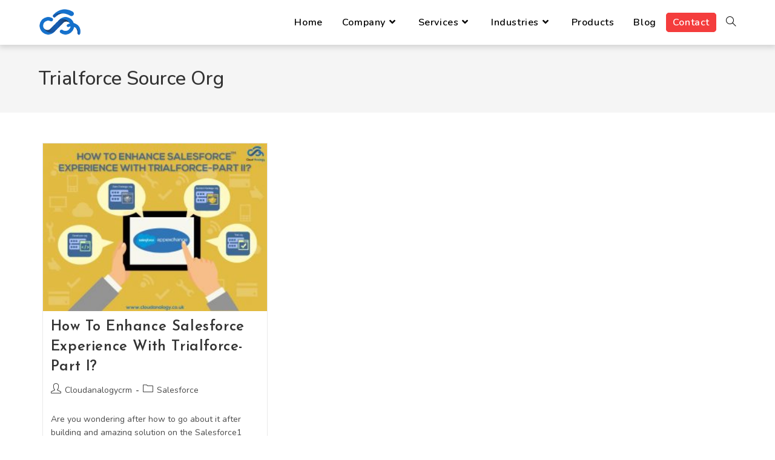

--- FILE ---
content_type: text/html; charset=UTF-8
request_url: https://blog.cloudanalogy.co.uk/tag/trialforce-source-org/
body_size: 14338
content:
<!DOCTYPE html><html class="html" lang="en"><head><meta charset="UTF-8"><link rel="profile" href="https://gmpg.org/xfn/11"><meta name='robots' content='index, follow, max-image-preview:large, max-snippet:-1, max-video-preview:-1' />  <script data-cfasync="false" data-pagespeed-no-defer>var gtm4wp_datalayer_name = "dataLayer";
	var dataLayer = dataLayer || [];</script> <meta name="viewport" content="width=device-width, initial-scale=1"><link media="all" href="https://blog.cloudanalogy.co.uk/wp-content/cache/autoptimize/css/autoptimize_c599b17a12faccd8b234c5af1a27a202.css" rel="stylesheet"><title>Trialforce Source Org Archives - Cloud Analogy</title><link rel="canonical" href="https://blog.cloudanalogy.co.uk/tag/trialforce-source-org/" /><meta property="og:locale" content="en_US" /><meta property="og:type" content="article" /><meta property="og:title" content="Trialforce Source Org Archives - Cloud Analogy" /><meta property="og:url" content="https://blog.cloudanalogy.co.uk/tag/trialforce-source-org/" /><meta property="og:site_name" content="Cloud Analogy" /><meta name="twitter:card" content="summary_large_image" /> <script type="application/ld+json" class="yoast-schema-graph">{"@context":"https://schema.org","@graph":[{"@type":"CollectionPage","@id":"https://blog.cloudanalogy.co.uk/tag/trialforce-source-org/","url":"https://blog.cloudanalogy.co.uk/tag/trialforce-source-org/","name":"Trialforce Source Org Archives - Cloud Analogy","isPartOf":{"@id":"https://blog.cloudanalogy.co.uk/#website"},"primaryImageOfPage":{"@id":"https://blog.cloudanalogy.co.uk/tag/trialforce-source-org/#primaryimage"},"image":{"@id":"https://blog.cloudanalogy.co.uk/tag/trialforce-source-org/#primaryimage"},"thumbnailUrl":"https://blog.cloudanalogy.co.uk/wp-content/uploads/2019/11/1-How-to-Enhance-Your-Salesforce-Experience-with-Trialforce-Part-II-min.jpg","breadcrumb":{"@id":"https://blog.cloudanalogy.co.uk/tag/trialforce-source-org/#breadcrumb"},"inLanguage":"en"},{"@type":"ImageObject","inLanguage":"en","@id":"https://blog.cloudanalogy.co.uk/tag/trialforce-source-org/#primaryimage","url":"https://blog.cloudanalogy.co.uk/wp-content/uploads/2019/11/1-How-to-Enhance-Your-Salesforce-Experience-with-Trialforce-Part-II-min.jpg","contentUrl":"https://blog.cloudanalogy.co.uk/wp-content/uploads/2019/11/1-How-to-Enhance-Your-Salesforce-Experience-with-Trialforce-Part-II-min.jpg","width":800,"height":600,"caption":"1-How-to-Enhance-Your-Salesforce-Experience-with-Trialforce---Part-II-min"},{"@type":"BreadcrumbList","@id":"https://blog.cloudanalogy.co.uk/tag/trialforce-source-org/#breadcrumb","itemListElement":[{"@type":"ListItem","position":1,"name":"Home","item":"https://blog.cloudanalogy.co.uk/"},{"@type":"ListItem","position":2,"name":"Trialforce Source Org"}]},{"@type":"WebSite","@id":"https://blog.cloudanalogy.co.uk/#website","url":"https://blog.cloudanalogy.co.uk/","name":"Cloud Analogy","description":"Salesforce Certified Consultants &amp; Developers","publisher":{"@id":"https://blog.cloudanalogy.co.uk/#organization"},"potentialAction":[{"@type":"SearchAction","target":{"@type":"EntryPoint","urlTemplate":"https://blog.cloudanalogy.co.uk/?s={search_term_string}"},"query-input":"required name=search_term_string"}],"inLanguage":"en"},{"@type":"Organization","@id":"https://blog.cloudanalogy.co.uk/#organization","name":"Cloud Analogy","url":"https://blog.cloudanalogy.co.uk/","logo":{"@type":"ImageObject","inLanguage":"en","@id":"https://blog.cloudanalogy.co.uk/#/schema/logo/image/","url":"https://blog.cloudanalogy.co.uk/wp-content/uploads/2019/05/cropped-CA_logo-120-x-80.png","contentUrl":"https://blog.cloudanalogy.co.uk/wp-content/uploads/2019/05/cropped-CA_logo-120-x-80.png","width":120,"height":80,"caption":"Cloud Analogy"},"image":{"@id":"https://blog.cloudanalogy.co.uk/#/schema/logo/image/"}}]}</script> <link rel='dns-prefetch' href='//fonts.googleapis.com' /><link rel="alternate" type="application/rss+xml" title="Cloud Analogy &raquo; Feed" href="https://blog.cloudanalogy.co.uk/feed/" /><link rel="alternate" type="application/rss+xml" title="Cloud Analogy &raquo; Comments Feed" href="https://blog.cloudanalogy.co.uk/comments/feed/" /><link rel="alternate" type="application/rss+xml" title="Cloud Analogy &raquo; Trialforce Source Org Tag Feed" href="https://blog.cloudanalogy.co.uk/tag/trialforce-source-org/feed/" /><link rel='stylesheet' id='elementor-post-707-css' href='https://blog.cloudanalogy.co.uk/wp-content/cache/autoptimize/css/autoptimize_single_a5fe53682f5f5b3f3d7a50143a6a1f73.css?ver=1740171668' media='all' /><link rel='stylesheet' id='oceanwp-google-font-nunito-css' href='//fonts.googleapis.com/css?family=Nunito%3A100%2C200%2C300%2C400%2C500%2C600%2C700%2C800%2C900%2C100i%2C200i%2C300i%2C400i%2C500i%2C600i%2C700i%2C800i%2C900i&#038;subset=latin&#038;display=swap&#038;ver=6.4.7' media='all' /><link rel='stylesheet' id='oceanwp-google-font-raleway-css' href='//fonts.googleapis.com/css?family=Raleway%3A100%2C200%2C300%2C400%2C500%2C600%2C700%2C800%2C900%2C100i%2C200i%2C300i%2C400i%2C500i%2C600i%2C700i%2C800i%2C900i&#038;subset=latin&#038;display=swap&#038;ver=6.4.7' media='all' /><link rel='stylesheet' id='oceanwp-google-font-josefin-sans-css' href='//fonts.googleapis.com/css?family=Josefin+Sans%3A100%2C200%2C300%2C400%2C500%2C600%2C700%2C800%2C900%2C100i%2C200i%2C300i%2C400i%2C500i%2C600i%2C700i%2C800i%2C900i&#038;subset=latin&#038;display=swap&#038;ver=6.4.7' media='all' /> <script src="https://blog.cloudanalogy.co.uk/wp-includes/js/jquery/jquery.min.js?ver=3.7.1" id="jquery-core-js"></script> <link rel="EditURI" type="application/rsd+xml" title="RSD" href="https://blog.cloudanalogy.co.uk/xmlrpc.php?rsd" /><meta name="generator" content="WordPress 6.4.7" /><link href="https://assets.calendly.com/assets/external/widget.css" rel="stylesheet"> <script src="https://assets.calendly.com/assets/external/widget.js" type="text/javascript"></script> <link rel='stylesheet' id='16-css' href='https://blog.cloudanalogy.co.uk/wp-content/cache/autoptimize/css/autoptimize_single_8d193f40695ed0a2b177a8e75ef3c25f.css?v=9800' media='all' />  <script data-cfasync="false" data-pagespeed-no-defer type="text/javascript">var dataLayer_content = {"pagePostType":"post","pagePostType2":"tag-post"};
	dataLayer.push( dataLayer_content );</script> <script data-cfasync="false">(function(w,d,s,l,i){w[l]=w[l]||[];w[l].push({'gtm.start':
new Date().getTime(),event:'gtm.js'});var f=d.getElementsByTagName(s)[0],
j=d.createElement(s),dl=l!='dataLayer'?'&l='+l:'';j.async=true;j.src=
'//www.googletagmanager.com/gtm.js?id='+i+dl;f.parentNode.insertBefore(j,f);
})(window,document,'script','dataLayer','GTM-NS59P64');</script> <meta name="generator" content="Elementor 3.27.6; features: additional_custom_breakpoints; settings: css_print_method-external, google_font-enabled, font_display-auto"><link rel="icon" href="https://blog.cloudanalogy.co.uk/wp-content/uploads/2019/07/ca-new-logo-blue-500x500-75x75.png" sizes="32x32" /><link rel="icon" href="https://blog.cloudanalogy.co.uk/wp-content/uploads/2019/07/ca-new-logo-blue-500x500-300x300.png" sizes="192x192" /><link rel="apple-touch-icon" href="https://blog.cloudanalogy.co.uk/wp-content/uploads/2019/07/ca-new-logo-blue-500x500-300x300.png" /><meta name="msapplication-TileImage" content="https://blog.cloudanalogy.co.uk/wp-content/uploads/2019/07/ca-new-logo-blue-500x500-300x300.png" /></head><body class="archive tag tag-trialforce-source-org tag-172 wp-custom-logo wp-embed-responsive oceanwp-theme dropdown-mobile no-header-border default-breakpoint content-full-width content-max-width has-blog-grid elementor-default elementor-kit-1265" itemscope="itemscope" itemtype="https://schema.org/Blog"><div id="outer-wrap" class="site clr"> <a class="skip-link screen-reader-text" href="#main">Skip to content</a><div id="wrap" class="clr"><header id="site-header" class="minimal-header header-replace clr" data-height="74" itemscope="itemscope" itemtype="https://schema.org/WPHeader" role="banner"><div id="site-header-inner" class="clr container"><div id="site-logo" class="clr" itemscope itemtype="https://schema.org/Brand" ><div id="site-logo-inner" class="clr"> <a href="https://blog.cloudanalogy.co.uk/" class="custom-logo-link" rel="home"><img width="120" height="80" data-src="https://blog.cloudanalogy.co.uk/wp-content/uploads/2019/05/cropped-CA_logo-120-x-80.png" class="custom-logo lazyload" alt="Cloud Analogy" decoding="async" src="[data-uri]" style="--smush-placeholder-width: 120px; --smush-placeholder-aspect-ratio: 120/80;" /></a></div></div><div id="site-navigation-wrap" class="no-top-border clr"><nav id="site-navigation" class="navigation main-navigation clr" itemscope="itemscope" itemtype="https://schema.org/SiteNavigationElement" role="navigation" ><ul id="menu-maine_menu" class="main-menu dropdown-menu sf-menu"><li id="menu-item-97" class="menu-item menu-item-type-custom menu-item-object-custom menu-item-97"><a href="https://www.cloudanalogy.co.uk/" class="menu-link"><span class="text-wrap">Home</span></a></li><li id="menu-item-98" class="menu-item menu-item-type-custom menu-item-object-custom menu-item-has-children dropdown menu-item-98"><a href="#" class="menu-link"><span class="text-wrap">Company<i class="nav-arrow fa fa-angle-down" aria-hidden="true" role="img"></i></span></a><ul class="sub-menu"><li id="menu-item-99" class="menu-item menu-item-type-custom menu-item-object-custom menu-item-99"><a href="https://cloudanalogy.co.uk/our-team/" class="menu-link"><span class="text-wrap">Our Team</span></a></li><li id="menu-item-100" class="menu-item menu-item-type-custom menu-item-object-custom menu-item-100"><a href="https://www.cloudanalogy.co.uk/customer-success-stories/" class="menu-link"><span class="text-wrap">Customer Success Stories</span></a></li><li id="menu-item-1302" class="menu-item menu-item-type-custom menu-item-object-custom menu-item-1302"><a href="https://cloudanalogy.co.uk/awards/" class="menu-link"><span class="text-wrap">Awards</span></a></li></ul></li><li id="menu-item-101" class="menu-item menu-item-type-custom menu-item-object-custom menu-item-has-children dropdown menu-item-101 megamenu-li full-mega nav-no-click"><a class="menu-link"><span class="text-wrap">Services<i class="nav-arrow fa fa-angle-down" aria-hidden="true" role="img"></i></span></a><ul class="megamenu col-5 sub-menu"><li id="menu-item-102" class="menu-item menu-item-type-custom menu-item-object-custom menu-item-has-children dropdown menu-item-102 nav-no-click"><a class="menu-link"><span class="text-wrap">CRM Services<i class="nav-arrow fa fa-angle-right" aria-hidden="true" role="img"></i></span></a><ul class="sub-menu"><li id="menu-item-103" class="menu-item menu-item-type-custom menu-item-object-custom menu-item-103"><a href="https://www.cloudanalogy.co.uk/salesforce-admin-and-developer-support/" class="menu-link"><span class="text-wrap">Salesforce admin &#038; Developer Support</span></a></li><li id="menu-item-104" class="menu-item menu-item-type-custom menu-item-object-custom menu-item-104"><a href="https://www.cloudanalogy.co.uk/salesforce-app-development/" class="menu-link"><span class="text-wrap">Salesforce App Development</span></a></li><li id="menu-item-105" class="menu-item menu-item-type-custom menu-item-object-custom menu-item-105"><a href="https://www.cloudanalogy.co.uk/salesforce-consulting-services/" class="menu-link"><span class="text-wrap">Salesforce Consulting Services</span></a></li><li id="menu-item-106" class="menu-item menu-item-type-custom menu-item-object-custom menu-item-106"><a href="https://www.cloudanalogy.co.uk/salesforce-communities-sites/" class="menu-link"><span class="text-wrap">Salesforce Communities Sites</span></a></li><li id="menu-item-107" class="menu-item menu-item-type-custom menu-item-object-custom menu-item-107"><a href="https://www.cloudanalogy.co.uk/salesforce-data-migration/" class="menu-link"><span class="text-wrap">Salesforce Data Migration</span></a></li><li id="menu-item-108" class="menu-item menu-item-type-custom menu-item-object-custom menu-item-108"><a href="https://www.cloudanalogy.co.uk/salesforce-lightning-services/" class="menu-link"><span class="text-wrap">Salesforce Lightning</span></a></li><li id="menu-item-109" class="menu-item menu-item-type-custom menu-item-object-custom menu-item-109"><a href="https://www.cloudanalogy.co.uk/salesforce-integration-services/" class="menu-link"><span class="text-wrap">Salesforce Integration</span></a></li><li id="menu-item-110" class="menu-item menu-item-type-custom menu-item-object-custom menu-item-110"><a href="https://www.cloudanalogy.co.uk/salesforce-implementation/" class="menu-link"><span class="text-wrap">Salesforce Implementation</span></a></li><li id="menu-item-111" class="menu-item menu-item-type-custom menu-item-object-custom menu-item-111"><a href="https://www.cloudanalogy.co.uk/salesforce1-mobile-application-development/" class="menu-link"><span class="text-wrap">Salesforce1 Mobile</span></a></li><li id="menu-item-112" class="menu-item menu-item-type-custom menu-item-object-custom menu-item-112"><a href="https://www.cloudanalogy.co.uk/salesforce-appexchange-app-development-services/" class="menu-link"><span class="text-wrap">Appexchange App Development</span></a></li><li id="menu-item-113" class="menu-item menu-item-type-custom menu-item-object-custom menu-item-113"><a href="https://www.cloudanalogy.co.uk/salesforce-release-management-services/" class="menu-link"><span class="text-wrap">Salesforce Release Management</span></a></li></ul></li><li id="menu-item-114" class="menu-item menu-item-type-custom menu-item-object-custom menu-item-has-children dropdown menu-item-114 nav-no-click"><a class="menu-link"><span class="text-wrap">CRM Products<i class="nav-arrow fa fa-angle-right" aria-hidden="true" role="img"></i></span></a><ul class="sub-menu"><li id="menu-item-115" class="menu-item menu-item-type-custom menu-item-object-custom menu-item-115"><a href="https://www.cloudanalogy.co.uk/salesforce-sales-cloud/" class="menu-link"><span class="text-wrap">Salesforce Sales Cloud</span></a></li><li id="menu-item-116" class="menu-item menu-item-type-custom menu-item-object-custom menu-item-116"><a href="https://www.cloudanalogy.co.uk/salesforce-service-cloud/" class="menu-link"><span class="text-wrap">Salesforce Service Cloud</span></a></li><li id="menu-item-117" class="menu-item menu-item-type-custom menu-item-object-custom menu-item-117"><a href="https://www.cloudanalogy.co.uk/salesforce-marketing-cloud/" class="menu-link"><span class="text-wrap">Salesforce Marketing Cloud</span></a></li><li id="menu-item-118" class="menu-item menu-item-type-custom menu-item-object-custom menu-item-118"><a href="https://www.cloudanalogy.co.uk/salesforce-commerce-cloud/" class="menu-link"><span class="text-wrap">Salesforce Commerce Cloud</span></a></li><li id="menu-item-119" class="menu-item menu-item-type-custom menu-item-object-custom menu-item-119"><a href="https://www.cloudanalogy.co.uk/salesforce-community-cloud/" class="menu-link"><span class="text-wrap">Salesforce Community Cloud</span></a></li><li id="menu-item-1234" class="menu-item menu-item-type-custom menu-item-object-custom menu-item-1234"><a href="https://www.cloudanalogy.co.uk/health-cloud/" class="menu-link"><span class="text-wrap">Health Cloud</span></a></li><li id="menu-item-1235" class="menu-item menu-item-type-custom menu-item-object-custom menu-item-1235"><a href="https://www.cloudanalogy.co.uk/financial-services-cloud/" class="menu-link"><span class="text-wrap">Financial Services Cloud</span></a></li><li id="menu-item-1236" class="menu-item menu-item-type-custom menu-item-object-custom menu-item-1236"><a href="https://www.cloudanalogy.co.uk/manufacturing-cloud/" class="menu-link"><span class="text-wrap">Manufacturing Cloud</span></a></li><li id="menu-item-1238" class="menu-item menu-item-type-custom menu-item-object-custom menu-item-1238"><a href="https://www.cloudanalogy.co.uk/government-cloud/" class="menu-link"><span class="text-wrap">Government Cloud</span></a></li><li id="menu-item-1239" class="menu-item menu-item-type-custom menu-item-object-custom menu-item-1239"><a href="https://www.cloudanalogy.co.uk/philanthropy-cloud/" class="menu-link"><span class="text-wrap">Philanthropy Cloud</span></a></li><li id="menu-item-1240" class="menu-item menu-item-type-custom menu-item-object-custom menu-item-1240"><a href="https://www.cloudanalogy.co.uk/nonprofit-cloud/" class="menu-link"><span class="text-wrap">Nonprofit Cloud</span></a></li><li id="menu-item-1250" class="menu-item menu-item-type-custom menu-item-object-custom menu-item-1250"><a href="https://www.cloudanalogy.co.uk/education-cloud/" class="menu-link"><span class="text-wrap">Education Cloud</span></a></li></ul></li><li id="menu-item-122" class="menu-item menu-item-type-custom menu-item-object-custom menu-item-has-children dropdown menu-item-122 nav-no-click"><a class="menu-link"><span class="text-wrap">Salesforce Platform<i class="nav-arrow fa fa-angle-right" aria-hidden="true" role="img"></i></span></a><ul class="sub-menu"><li id="menu-item-123" class="menu-item menu-item-type-custom menu-item-object-custom menu-item-123"><a href="https://www.cloudanalogy.co.uk/salesforce-dx/" class="menu-link"><span class="text-wrap">Salesforce DX</span></a></li><li id="menu-item-124" class="menu-item menu-item-type-custom menu-item-object-custom menu-item-124"><a href="https://www.cloudanalogy.co.uk/salesforce-field-service-lightning/" class="menu-link"><span class="text-wrap">Salesforce Field Service Lightning</span></a></li><li id="menu-item-120" class="menu-item menu-item-type-custom menu-item-object-custom menu-item-120"><a href="https://www.cloudanalogy.co.uk/salesforce-pardot/" class="menu-link"><span class="text-wrap">Salesforce Pardot</span></a></li><li id="menu-item-1249" class="menu-item menu-item-type-custom menu-item-object-custom menu-item-1249"><a href="https://www.cloudanalogy.co.uk/salesforce-einstein-development/" class="menu-link"><span class="text-wrap">Salesforce Einstein Development</span></a></li><li id="menu-item-121" class="menu-item menu-item-type-custom menu-item-object-custom menu-item-121"><a href="https://www.cloudanalogy.co.uk/salesforce-cpq/" class="menu-link"><span class="text-wrap">Salesforce CPQ</span></a></li><li id="menu-item-1246" class="menu-item menu-item-type-custom menu-item-object-custom menu-item-1246"><a href="https://www.cloudanalogy.co.uk/dell-boomi-development/" class="menu-link"><span class="text-wrap">Dell Boomi Development</span></a></li><li id="menu-item-1247" class="menu-item menu-item-type-custom menu-item-object-custom menu-item-1247"><a href="https://www.cloudanalogy.co.uk/mulesoft-development/" class="menu-link"><span class="text-wrap">MuleSoft Development</span></a></li><li id="menu-item-1245" class="menu-item menu-item-type-custom menu-item-object-custom menu-item-1245"><a href="https://www.cloudanalogy.co.uk/hubspot-crm-implementation/" class="menu-link"><span class="text-wrap">HubSpot CRM Implementation</span></a></li></ul></li><li id="menu-item-125" class="menu-item menu-item-type-custom menu-item-object-custom menu-item-has-children dropdown menu-item-125 nav-no-click"><a class="menu-link"><span class="text-wrap">Web Development<i class="nav-arrow fa fa-angle-right" aria-hidden="true" role="img"></i></span></a><ul class="sub-menu"><li id="menu-item-126" class="menu-item menu-item-type-custom menu-item-object-custom menu-item-126"><a href="https://www.cloudanalogy.co.uk/wordpress-development/" class="menu-link"><span class="text-wrap">WordPress Development</span></a></li><li id="menu-item-127" class="menu-item menu-item-type-custom menu-item-object-custom menu-item-127"><a href="https://www.cloudanalogy.co.uk/java-development/" class="menu-link"><span class="text-wrap">Java Development</span></a></li><li id="menu-item-128" class="menu-item menu-item-type-custom menu-item-object-custom menu-item-128"><a href="https://www.cloudanalogy.co.uk/php-development/" class="menu-link"><span class="text-wrap">Php Development</span></a></li><li id="menu-item-129" class="menu-item menu-item-type-custom menu-item-object-custom menu-item-129"><a href="https://www.cloudanalogy.co.uk/python-development/" class="menu-link"><span class="text-wrap">Python Development</span></a></li></ul></li><li id="menu-item-130" class="menu-item menu-item-type-custom menu-item-object-custom menu-item-has-children dropdown menu-item-130 nav-no-click"><a class="menu-link"><span class="text-wrap">Full Stack &#038; Mobile App<i class="nav-arrow fa fa-angle-right" aria-hidden="true" role="img"></i></span></a><ul class="sub-menu"><li id="menu-item-131" class="menu-item menu-item-type-custom menu-item-object-custom menu-item-131"><a href="https://www.cloudanalogy.co.uk/angular-js/" class="menu-link"><span class="text-wrap">Angular Js</span></a></li><li id="menu-item-132" class="menu-item menu-item-type-custom menu-item-object-custom menu-item-132"><a href="https://www.cloudanalogy.co.uk/node-js/" class="menu-link"><span class="text-wrap">Node JS</span></a></li><li id="menu-item-133" class="menu-item menu-item-type-custom menu-item-object-custom menu-item-133"><a href="https://www.cloudanalogy.co.uk/react-js/" class="menu-link"><span class="text-wrap">React JS</span></a></li><li id="menu-item-134" class="menu-item menu-item-type-custom menu-item-object-custom menu-item-134"><a href="https://www.cloudanalogy.co.uk/mobile-app-development/" class="menu-link"><span class="text-wrap">Mobile App Development</span></a></li><li id="menu-item-135" class="menu-item menu-item-type-custom menu-item-object-custom menu-item-135"><a href="https://www.cloudanalogy.co.uk/android-app-development/" class="menu-link"><span class="text-wrap">Android app</span></a></li><li id="menu-item-136" class="menu-item menu-item-type-custom menu-item-object-custom menu-item-136"><a href="https://www.cloudanalogy.co.uk/cross-platform-app-development/" class="menu-link"><span class="text-wrap">Cross Platform App</span></a></li><li id="menu-item-137" class="menu-item menu-item-type-custom menu-item-object-custom menu-item-137"><a href="https://www.cloudanalogy.co.uk/ios-app-development/" class="menu-link"><span class="text-wrap">iOS App</span></a></li><li id="menu-item-138" class="menu-item menu-item-type-custom menu-item-object-custom menu-item-138"><a href="https://www.cloudanalogy.co.uk/flutter-app-development/" class="menu-link"><span class="text-wrap">Flutter App Development</span></a></li></ul></li></ul></li><li id="menu-item-139" class="menu-item menu-item-type-custom menu-item-object-custom menu-item-has-children dropdown menu-item-139 nav-no-click"><a class="menu-link"><span class="text-wrap">Industries<i class="nav-arrow fa fa-angle-down" aria-hidden="true" role="img"></i></span></a><ul class="sub-menu"><li id="menu-item-140" class="menu-item menu-item-type-custom menu-item-object-custom menu-item-140"><a href="https://www.cloudanalogy.co.uk/cloudhealth/" class="menu-link"><span class="text-wrap">Cloudhealth</span></a></li><li id="menu-item-141" class="menu-item menu-item-type-custom menu-item-object-custom menu-item-141"><a href="https://www.cloudanalogy.co.uk/bfsi/" class="menu-link"><span class="text-wrap">Banking services and insurance</span></a></li><li id="menu-item-142" class="menu-item menu-item-type-custom menu-item-object-custom menu-item-142"><a href="https://www.cloudanalogy.co.uk/real-state/" class="menu-link"><span class="text-wrap">Real estate</span></a></li><li id="menu-item-143" class="menu-item menu-item-type-custom menu-item-object-custom menu-item-143"><a href="https://www.cloudanalogy.co.uk/e-commerce/" class="menu-link"><span class="text-wrap">Ecommerce</span></a></li><li id="menu-item-144" class="menu-item menu-item-type-custom menu-item-object-custom menu-item-144"><a href="https://www.cloudanalogy.co.uk/education/" class="menu-link"><span class="text-wrap">Education</span></a></li></ul></li><li id="menu-item-145" class="menu-item menu-item-type-custom menu-item-object-custom menu-item-145"><a href="https://www.cloudanalogy.co.uk/products/" class="menu-link"><span class="text-wrap">Products</span></a></li><li id="menu-item-146" class="menu-item menu-item-type-custom menu-item-object-custom menu-item-146"><a href="/" class="menu-link"><span class="text-wrap">Blog</span></a></li><li id="menu-item-147" class="menu-item menu-item-type-custom menu-item-object-custom menu-item-147"><a href="https://www.cloudanalogy.co.uk/contact/" class="menu-link"><span class="text-wrap">Contact</span></a></li><li class="search-toggle-li" ><a href="https://blog.cloudanalogy.co.uk/#" class="site-search-toggle search-header-replace-toggle"><span class="screen-reader-text">Toggle website search</span><i class=" icon-magnifier" aria-hidden="true" role="img"></i></a></li></ul><div id="searchform-header-replace" class="header-searchform-wrap clr" ><form method="get" action="https://blog.cloudanalogy.co.uk/" class="header-searchform"> <span class="screen-reader-text">Search this website</span> <input aria-label="Submit search" type="search" name="s" autocomplete="off" value="" placeholder="Type then hit enter to search..." /> <input type="hidden" name="post_type" value="post"></form> <span id="searchform-header-replace-close" aria-label="Close this search form"><i class=" icon-close" aria-hidden="true" role="img"></i></span></div></nav></div><div class="oceanwp-mobile-menu-icon clr mobile-right"> <a href="https://blog.cloudanalogy.co.uk/#mobile-menu-toggle" class="mobile-menu"  aria-label="Mobile Menu"> <i class="fa fa-bars" aria-hidden="true"></i> </a></div></div><div id="mobile-dropdown" class="clr" ><nav class="clr" itemscope="itemscope" itemtype="https://schema.org/SiteNavigationElement"><ul id="menu-maine_menu-1" class="menu"><li class="menu-item menu-item-type-custom menu-item-object-custom menu-item-97"><a href="https://www.cloudanalogy.co.uk/">Home</a></li><li class="menu-item menu-item-type-custom menu-item-object-custom menu-item-has-children menu-item-98"><a href="#">Company</a><ul class="sub-menu"><li class="menu-item menu-item-type-custom menu-item-object-custom menu-item-99"><a href="https://cloudanalogy.co.uk/our-team/">Our Team</a></li><li class="menu-item menu-item-type-custom menu-item-object-custom menu-item-100"><a href="https://www.cloudanalogy.co.uk/customer-success-stories/">Customer Success Stories</a></li><li class="menu-item menu-item-type-custom menu-item-object-custom menu-item-1302"><a href="https://cloudanalogy.co.uk/awards/">Awards</a></li></ul></li><li class="menu-item menu-item-type-custom menu-item-object-custom menu-item-has-children menu-item-101"><a>Services</a><ul class="sub-menu"><li class="menu-item menu-item-type-custom menu-item-object-custom menu-item-has-children menu-item-102"><a>CRM Services</a><ul class="sub-menu"><li class="menu-item menu-item-type-custom menu-item-object-custom menu-item-103"><a href="https://www.cloudanalogy.co.uk/salesforce-admin-and-developer-support/">Salesforce admin &#038; Developer Support</a></li><li class="menu-item menu-item-type-custom menu-item-object-custom menu-item-104"><a href="https://www.cloudanalogy.co.uk/salesforce-app-development/">Salesforce App Development</a></li><li class="menu-item menu-item-type-custom menu-item-object-custom menu-item-105"><a href="https://www.cloudanalogy.co.uk/salesforce-consulting-services/">Salesforce Consulting Services</a></li><li class="menu-item menu-item-type-custom menu-item-object-custom menu-item-106"><a href="https://www.cloudanalogy.co.uk/salesforce-communities-sites/">Salesforce Communities Sites</a></li><li class="menu-item menu-item-type-custom menu-item-object-custom menu-item-107"><a href="https://www.cloudanalogy.co.uk/salesforce-data-migration/">Salesforce Data Migration</a></li><li class="menu-item menu-item-type-custom menu-item-object-custom menu-item-108"><a href="https://www.cloudanalogy.co.uk/salesforce-lightning-services/">Salesforce Lightning</a></li><li class="menu-item menu-item-type-custom menu-item-object-custom menu-item-109"><a href="https://www.cloudanalogy.co.uk/salesforce-integration-services/">Salesforce Integration</a></li><li class="menu-item menu-item-type-custom menu-item-object-custom menu-item-110"><a href="https://www.cloudanalogy.co.uk/salesforce-implementation/">Salesforce Implementation</a></li><li class="menu-item menu-item-type-custom menu-item-object-custom menu-item-111"><a href="https://www.cloudanalogy.co.uk/salesforce1-mobile-application-development/">Salesforce1 Mobile</a></li><li class="menu-item menu-item-type-custom menu-item-object-custom menu-item-112"><a href="https://www.cloudanalogy.co.uk/salesforce-appexchange-app-development-services/">Appexchange App Development</a></li><li class="menu-item menu-item-type-custom menu-item-object-custom menu-item-113"><a href="https://www.cloudanalogy.co.uk/salesforce-release-management-services/">Salesforce Release Management</a></li></ul></li><li class="menu-item menu-item-type-custom menu-item-object-custom menu-item-has-children menu-item-114"><a>CRM Products</a><ul class="sub-menu"><li class="menu-item menu-item-type-custom menu-item-object-custom menu-item-115"><a href="https://www.cloudanalogy.co.uk/salesforce-sales-cloud/">Salesforce Sales Cloud</a></li><li class="menu-item menu-item-type-custom menu-item-object-custom menu-item-116"><a href="https://www.cloudanalogy.co.uk/salesforce-service-cloud/">Salesforce Service Cloud</a></li><li class="menu-item menu-item-type-custom menu-item-object-custom menu-item-117"><a href="https://www.cloudanalogy.co.uk/salesforce-marketing-cloud/">Salesforce Marketing Cloud</a></li><li class="menu-item menu-item-type-custom menu-item-object-custom menu-item-118"><a href="https://www.cloudanalogy.co.uk/salesforce-commerce-cloud/">Salesforce Commerce Cloud</a></li><li class="menu-item menu-item-type-custom menu-item-object-custom menu-item-119"><a href="https://www.cloudanalogy.co.uk/salesforce-community-cloud/">Salesforce Community Cloud</a></li><li class="menu-item menu-item-type-custom menu-item-object-custom menu-item-1234"><a href="https://www.cloudanalogy.co.uk/health-cloud/">Health Cloud</a></li><li class="menu-item menu-item-type-custom menu-item-object-custom menu-item-1235"><a href="https://www.cloudanalogy.co.uk/financial-services-cloud/">Financial Services Cloud</a></li><li class="menu-item menu-item-type-custom menu-item-object-custom menu-item-1236"><a href="https://www.cloudanalogy.co.uk/manufacturing-cloud/">Manufacturing Cloud</a></li><li class="menu-item menu-item-type-custom menu-item-object-custom menu-item-1238"><a href="https://www.cloudanalogy.co.uk/government-cloud/">Government Cloud</a></li><li class="menu-item menu-item-type-custom menu-item-object-custom menu-item-1239"><a href="https://www.cloudanalogy.co.uk/philanthropy-cloud/">Philanthropy Cloud</a></li><li class="menu-item menu-item-type-custom menu-item-object-custom menu-item-1240"><a href="https://www.cloudanalogy.co.uk/nonprofit-cloud/">Nonprofit Cloud</a></li><li class="menu-item menu-item-type-custom menu-item-object-custom menu-item-1250"><a href="https://www.cloudanalogy.co.uk/education-cloud/">Education Cloud</a></li></ul></li><li class="menu-item menu-item-type-custom menu-item-object-custom menu-item-has-children menu-item-122"><a>Salesforce Platform</a><ul class="sub-menu"><li class="menu-item menu-item-type-custom menu-item-object-custom menu-item-123"><a href="https://www.cloudanalogy.co.uk/salesforce-dx/">Salesforce DX</a></li><li class="menu-item menu-item-type-custom menu-item-object-custom menu-item-124"><a href="https://www.cloudanalogy.co.uk/salesforce-field-service-lightning/">Salesforce Field Service Lightning</a></li><li class="menu-item menu-item-type-custom menu-item-object-custom menu-item-120"><a href="https://www.cloudanalogy.co.uk/salesforce-pardot/">Salesforce Pardot</a></li><li class="menu-item menu-item-type-custom menu-item-object-custom menu-item-1249"><a href="https://www.cloudanalogy.co.uk/salesforce-einstein-development/">Salesforce Einstein Development</a></li><li class="menu-item menu-item-type-custom menu-item-object-custom menu-item-121"><a href="https://www.cloudanalogy.co.uk/salesforce-cpq/">Salesforce CPQ</a></li><li class="menu-item menu-item-type-custom menu-item-object-custom menu-item-1246"><a href="https://www.cloudanalogy.co.uk/dell-boomi-development/">Dell Boomi Development</a></li><li class="menu-item menu-item-type-custom menu-item-object-custom menu-item-1247"><a href="https://www.cloudanalogy.co.uk/mulesoft-development/">MuleSoft Development</a></li><li class="menu-item menu-item-type-custom menu-item-object-custom menu-item-1245"><a href="https://www.cloudanalogy.co.uk/hubspot-crm-implementation/">HubSpot CRM Implementation</a></li></ul></li><li class="menu-item menu-item-type-custom menu-item-object-custom menu-item-has-children menu-item-125"><a>Web Development</a><ul class="sub-menu"><li class="menu-item menu-item-type-custom menu-item-object-custom menu-item-126"><a href="https://www.cloudanalogy.co.uk/wordpress-development/">WordPress Development</a></li><li class="menu-item menu-item-type-custom menu-item-object-custom menu-item-127"><a href="https://www.cloudanalogy.co.uk/java-development/">Java Development</a></li><li class="menu-item menu-item-type-custom menu-item-object-custom menu-item-128"><a href="https://www.cloudanalogy.co.uk/php-development/">Php Development</a></li><li class="menu-item menu-item-type-custom menu-item-object-custom menu-item-129"><a href="https://www.cloudanalogy.co.uk/python-development/">Python Development</a></li></ul></li><li class="menu-item menu-item-type-custom menu-item-object-custom menu-item-has-children menu-item-130"><a>Full Stack &#038; Mobile App</a><ul class="sub-menu"><li class="menu-item menu-item-type-custom menu-item-object-custom menu-item-131"><a href="https://www.cloudanalogy.co.uk/angular-js/">Angular Js</a></li><li class="menu-item menu-item-type-custom menu-item-object-custom menu-item-132"><a href="https://www.cloudanalogy.co.uk/node-js/">Node JS</a></li><li class="menu-item menu-item-type-custom menu-item-object-custom menu-item-133"><a href="https://www.cloudanalogy.co.uk/react-js/">React JS</a></li><li class="menu-item menu-item-type-custom menu-item-object-custom menu-item-134"><a href="https://www.cloudanalogy.co.uk/mobile-app-development/">Mobile App Development</a></li><li class="menu-item menu-item-type-custom menu-item-object-custom menu-item-135"><a href="https://www.cloudanalogy.co.uk/android-app-development/">Android app</a></li><li class="menu-item menu-item-type-custom menu-item-object-custom menu-item-136"><a href="https://www.cloudanalogy.co.uk/cross-platform-app-development/">Cross Platform App</a></li><li class="menu-item menu-item-type-custom menu-item-object-custom menu-item-137"><a href="https://www.cloudanalogy.co.uk/ios-app-development/">iOS App</a></li><li class="menu-item menu-item-type-custom menu-item-object-custom menu-item-138"><a href="https://www.cloudanalogy.co.uk/flutter-app-development/">Flutter App Development</a></li></ul></li></ul></li><li class="menu-item menu-item-type-custom menu-item-object-custom menu-item-has-children menu-item-139"><a>Industries</a><ul class="sub-menu"><li class="menu-item menu-item-type-custom menu-item-object-custom menu-item-140"><a href="https://www.cloudanalogy.co.uk/cloudhealth/">Cloudhealth</a></li><li class="menu-item menu-item-type-custom menu-item-object-custom menu-item-141"><a href="https://www.cloudanalogy.co.uk/bfsi/">Banking services and insurance</a></li><li class="menu-item menu-item-type-custom menu-item-object-custom menu-item-142"><a href="https://www.cloudanalogy.co.uk/real-state/">Real estate</a></li><li class="menu-item menu-item-type-custom menu-item-object-custom menu-item-143"><a href="https://www.cloudanalogy.co.uk/e-commerce/">Ecommerce</a></li><li class="menu-item menu-item-type-custom menu-item-object-custom menu-item-144"><a href="https://www.cloudanalogy.co.uk/education/">Education</a></li></ul></li><li class="menu-item menu-item-type-custom menu-item-object-custom menu-item-145"><a href="https://www.cloudanalogy.co.uk/products/">Products</a></li><li class="menu-item menu-item-type-custom menu-item-object-custom menu-item-146"><a href="/">Blog</a></li><li class="menu-item menu-item-type-custom menu-item-object-custom menu-item-147"><a href="https://www.cloudanalogy.co.uk/contact/">Contact</a></li><li class="search-toggle-li" ><a href="https://blog.cloudanalogy.co.uk/#" class="site-search-toggle search-header-replace-toggle"><span class="screen-reader-text">Toggle website search</span><i class=" icon-magnifier" aria-hidden="true" role="img"></i></a></li></ul></nav></div></header><main id="main" class="site-main clr"  role="main"><header class="page-header"><div class="container clr page-header-inner"><h1 class="page-header-title clr" itemprop="headline">Trialforce Source Org</h1></div></header><div id="content-wrap" class="container clr"><div id="primary" class="content-area clr"><div id="content" class="site-content clr"><div id="blog-entries" class="entries clr oceanwp-row blog-grid blog-equal-heights"><article id="post-1066" class="blog-entry clr col span_1_of_3 col-1 grid-entry post-1066 post type-post status-publish format-standard has-post-thumbnail hentry category-salesforce tag-blog-on-trialforce tag-independent-software-vendor tag-isv tag-salesforce-partner-program tag-salesforce1-platform tag-trialforce tag-trialforce-blog tag-trialforce-management-organization tag-trialforce-source-org tag-trialforce-templates tag-what-is-trialforce entry has-media"><div class="blog-entry-inner clr"><div class="thumbnail"> <a href="https://blog.cloudanalogy.co.uk/how-to-enhance-salesforce-experience-with-trialforce-part-i-2/" class="thumbnail-link"> <img data-src="https://blog.cloudanalogy.co.uk/wp-content/uploads/2019/11/1-How-to-Enhance-Your-Salesforce-Experience-with-Trialforce-Part-II-min-300x225.jpg" alt="How To Enhance Salesforce Experience With Trialforce-Part I?" width="300" height="0" itemprop="image" src="[data-uri]" class="lazyload" style="--smush-placeholder-width: 300px; --smush-placeholder-aspect-ratio: 300/225;" /> <span class="overlay"></span> </a></div><header class="blog-entry-header clr"><h2 class="blog-entry-title entry-title"> <a href="https://blog.cloudanalogy.co.uk/how-to-enhance-salesforce-experience-with-trialforce-part-i-2/"  rel="bookmark">How To Enhance Salesforce Experience With Trialforce-Part I?</a></h2></header><ul class="meta obem-default clr" aria-label="Post details:"><li class="meta-author" itemprop="name"><span class="screen-reader-text">Post author:</span><i class=" icon-user" aria-hidden="true" role="img"></i><a href="https://blog.cloudanalogy.co.uk/author/cloudanalogycrm/" title="Posts by Cloudanalogycrm" rel="author"  itemprop="author" itemscope="itemscope" itemtype="https://schema.org/Person">Cloudanalogycrm</a></li><li class="meta-cat"><span class="screen-reader-text">Post category:</span><i class=" icon-folder" aria-hidden="true" role="img"></i><a href="https://blog.cloudanalogy.co.uk/category/salesforce/" rel="category tag">Salesforce</a></li></ul><div class="blog-entry-summary clr" itemprop="text"><p> Are you wondering after how to go about it after building and amazing solution on the Salesforce1 Platform as an Independent Software Vendor (ISV) on the Salesforce Partner Program? Today,&hellip;</p></div><div class="blog-entry-readmore clr"> <a href="https://blog.cloudanalogy.co.uk/how-to-enhance-salesforce-experience-with-trialforce-part-i-2/" 
 > Continue Reading<span class="screen-reader-text">How To Enhance Salesforce Experience With Trialforce-Part I?</span><i class=" fa fa-angle-right" aria-hidden="true" role="img"></i></a></div></div></article></div></div></div></div></main><footer id="footer" class="site-footer" itemscope="itemscope" itemtype="https://schema.org/WPFooter" role="contentinfo"><div id="footer-inner" class="clr"><div id="footer-widgets" class="oceanwp-row clr"><div class="footer-widgets-inner container"><div data-elementor-type="wp-post" data-elementor-id="707" class="elementor elementor-707"><section class="elementor-section elementor-top-section elementor-element elementor-element-6ed6270 elementor-section-stretched elementor-section-full_width elementor-section-height-default elementor-section-height-default" data-id="6ed6270" data-element_type="section" data-settings="{&quot;background_background&quot;:&quot;classic&quot;,&quot;stretch_section&quot;:&quot;section-stretched&quot;,&quot;shape_divider_top&quot;:&quot;triangle-asymmetrical&quot;,&quot;shape_divider_top_negative&quot;:&quot;yes&quot;}"><div class="elementor-shape elementor-shape-top" data-negative="true"> <svg xmlns="http://www.w3.org/2000/svg" viewBox="0 0 1000 100" preserveAspectRatio="none"> <path class="elementor-shape-fill" d="M737.9,94.7L0,0v100h1000V0L737.9,94.7z"/> </svg></div><div class="elementor-container elementor-column-gap-default"><div class="elementor-column elementor-col-100 elementor-top-column elementor-element elementor-element-d514298" data-id="d514298" data-element_type="column"><div class="elementor-widget-wrap elementor-element-populated"><section class="elementor-section elementor-inner-section elementor-element elementor-element-a02b354 elementor-section-boxed elementor-section-height-default elementor-section-height-default" data-id="a02b354" data-element_type="section"><div class="elementor-container elementor-column-gap-default"><div class="elementor-column elementor-col-25 elementor-inner-column elementor-element elementor-element-03b1e76" data-id="03b1e76" data-element_type="column"><div class="elementor-widget-wrap elementor-element-populated"><div class="elementor-element elementor-element-27346ea elementor-widget elementor-widget-image" data-id="27346ea" data-element_type="widget" data-widget_type="image.default"><div class="elementor-widget-container"> <img data-src="https://blog.cloudanalogy.co.uk/wp-content/uploads/2019/05/CA_logo-120-x-80.png" title="cloudanalogy in UK" alt="cloudanalogy in UK" src="[data-uri]" class="lazyload" /></div></div><div class="elementor-element elementor-element-7c1ecff elementor-widget elementor-widget-text-editor" data-id="7c1ecff" data-element_type="widget" data-widget_type="text-editor.default"><div class="elementor-widget-container"><p>Cloud Analogy is a trusted Salesforce development and consulting partner in the UK, delivering tailored CRM solutions,  implementation, customisation, and integration that drive business success. Hire the best Salesforce consultant in the UK.</p></div></div></div></div><div class="elementor-column elementor-col-25 elementor-inner-column elementor-element elementor-element-be36bc3 elementor-hidden-tablet elementor-hidden-phone" data-id="be36bc3" data-element_type="column"><div class="elementor-widget-wrap elementor-element-populated"><div class="elementor-element elementor-element-81e6274 elementor-widget elementor-widget-heading" data-id="81e6274" data-element_type="widget" data-widget_type="heading.default"><div class="elementor-widget-container"><h3 class="elementor-heading-title elementor-size-default"><a href="https://cloudanalogy.co.uk/products/">Products</a></h3></div></div><div class="elementor-element elementor-element-4eb111c elementor-align-right elementor-icon-list--layout-traditional elementor-list-item-link-full_width elementor-widget elementor-widget-icon-list" data-id="4eb111c" data-element_type="widget" data-widget_type="icon-list.default"><div class="elementor-widget-container"><ul class="elementor-icon-list-items"><li class="elementor-icon-list-item"> <a href="https://www.pintagsapp.com/" target="_blank"> <span class="elementor-icon-list-text">PinTags</span> </a></li><li class="elementor-icon-list-item"> <a href="https://mcutility.com/" target="_blank"> <span class="elementor-icon-list-text">MCUtility</span> </a></li><li class="elementor-icon-list-item"> <a href="https://filestofolder.com/" target="_blank"> <span class="elementor-icon-list-text">FilesToFolder</span> </a></li><li class="elementor-icon-list-item"> <a href="https://campaignbridgeapp.com/" target="_blank"> <span class="elementor-icon-list-text">campaign Bridge</span> </a></li><li class="elementor-icon-list-item"> <a href="https://appexchange.salesforce.com/appxConsultingListingDetail?listingId=a0N3000000CX0uTEAT" target="_blank"> <span class="elementor-icon-list-text">AppExchange</span> </a></li></ul></div></div></div></div><div class="elementor-column elementor-col-25 elementor-inner-column elementor-element elementor-element-82722e7" data-id="82722e7" data-element_type="column"><div class="elementor-widget-wrap elementor-element-populated"><div class="elementor-element elementor-element-d81e049 elementor-widget elementor-widget-image" data-id="d81e049" data-element_type="widget" data-widget_type="image.default"><div class="elementor-widget-container"> <a href="https://pledge1percent.org/" target="_blank"> <img data-src="https://blog.cloudanalogy.co.uk/wp-content/uploads/2019/05/PLEDGE-1.png" title="PLEDGE-1%" alt="PLEDGE-1%" src="[data-uri]" class="lazyload" /> </a></div></div></div></div><div class="elementor-column elementor-col-25 elementor-inner-column elementor-element elementor-element-5a712d1 elementor-hidden-tablet elementor-hidden-phone" data-id="5a712d1" data-element_type="column"><div class="elementor-widget-wrap elementor-element-populated"><div class="elementor-element elementor-element-7e0c0de elementor-widget elementor-widget-heading" data-id="7e0c0de" data-element_type="widget" data-widget_type="heading.default"><div class="elementor-widget-container"><h3 class="elementor-heading-title elementor-size-default">Packages</h3></div></div><div class="elementor-element elementor-element-2f76715 elementor-align-left elementor-icon-list--layout-traditional elementor-list-item-link-full_width elementor-widget elementor-widget-icon-list" data-id="2f76715" data-element_type="widget" data-widget_type="icon-list.default"><div class="elementor-widget-container"><ul class="elementor-icon-list-items"><li class="elementor-icon-list-item"> <a href="https://www.salesforcecare.com/"> <span class="elementor-icon-list-text">Salesforcecare</span> </a></li><li class="elementor-icon-list-item"> <a href="https://www.salesforcexpert.com/"> <span class="elementor-icon-list-text">Salesforcexpert</span> </a></li><li class="elementor-icon-list-item"> <a href="https://www.salesforcewise.com/"> <span class="elementor-icon-list-text">Salesforcewise</span> </a></li><li class="elementor-icon-list-item"> <a href="https://www.oursalesforcedev.com/"> <span class="elementor-icon-list-text">OurSalesforcedev</span> </a></li></ul></div></div></div></div></div></section><section class="elementor-section elementor-inner-section elementor-element elementor-element-ed486e5 elementor-section-boxed elementor-section-height-default elementor-section-height-default" data-id="ed486e5" data-element_type="section"><div class="elementor-container elementor-column-gap-default"><div class="elementor-column elementor-col-33 elementor-inner-column elementor-element elementor-element-94eff79" data-id="94eff79" data-element_type="column"><div class="elementor-widget-wrap elementor-element-populated"><div class="elementor-element elementor-element-f143d83 elementor-widget elementor-widget-image" data-id="f143d83" data-element_type="widget" data-widget_type="image.default"><div class="elementor-widget-container"> <a href="https://appexchange.salesforce.com/appxConsultingListingDetail?listingId=a0N3000000CX0uTEAT"> <img width="75" height="80" data-src="https://blog.cloudanalogy.co.uk/wp-content/uploads/2019/05/01.png" class="attachment-large size-large wp-image-1131 lazyload" alt="" src="[data-uri]" style="--smush-placeholder-width: 75px; --smush-placeholder-aspect-ratio: 75/80;" /> </a></div></div><div class="elementor-element elementor-element-a87fdbb elementor-hidden-desktop elementor-hidden-tablet elementor-widget elementor-widget-image" data-id="a87fdbb" data-element_type="widget" data-widget_type="image.default"><div class="elementor-widget-container"> <img width="200" height="200" data-src="https://blog.cloudanalogy.co.uk/wp-content/uploads/2019/07/Salesforce-logo-1-1.png" class="attachment-large size-large wp-image-1283 lazyload" alt="" data-srcset="https://blog.cloudanalogy.co.uk/wp-content/uploads/2019/07/Salesforce-logo-1-1.png 200w, https://blog.cloudanalogy.co.uk/wp-content/uploads/2019/07/Salesforce-logo-1-1-150x150.png 150w" data-sizes="(max-width: 200px) 100vw, 200px" src="[data-uri]" style="--smush-placeholder-width: 200px; --smush-placeholder-aspect-ratio: 200/200;" /></div></div></div></div><div class="elementor-column elementor-col-33 elementor-inner-column elementor-element elementor-element-bb73bf8" data-id="bb73bf8" data-element_type="column"><div class="elementor-widget-wrap elementor-element-populated"><div class="elementor-element elementor-element-27d7720 elementor-widget elementor-widget-html" data-id="27d7720" data-element_type="widget" data-widget_type="html.default"><div class="elementor-widget-container"><link rel="stylesheet" href="https://cdnjs.cloudflare.com/ajax/libs/font-awesome/6.4.2/css/brands.min.css" integrity="sha512-W/zrbCncQnky/EzL+/AYwTtosvrM+YG/V6piQLSe2HuKS6cmbw89kjYkp3tWFn1dkWV7L1ruvJyKbLz73Vlgfg==" crossorigin="anonymous" referrerpolicy="no-referrer" /><p class="footer-follow-main"> <a href="https://www.facebook.com/cloudanalogy/" target="_blank" class="footer-follow-link"> <i class="fa fa-facebook" aria-hidden="true"></i> </a> <a href="https://twitter.com/cloudanalogy" target="_blank" class="footer-follow-link" style="margin-bottom:-10px;"> <i class="fa-brands fa-x-twitter" style="padding:9px; top:0px; display:inline-block; width:40px; height:40px;"></i> </a> <a href="https://www.linkedin.com/company/cloudanalogy" target="_blank" class="footer-follow-link"> <i class="fa fa-linkedin-square" aria-hidden="true"></i> </a> <a href="https://stackoverflow.com/users/946765/ajay-dubedi" target="_blank" class="footer-follow-link"> <i class="fa fa-stack-overflow" aria-hidden="true"></i> </a> <a href="https://www.youtube.com/channel/UCf0FnuGyYNRbxJzqicyAFlA" target="_blank" class="footer-follow-link"> <i class="fa fa-youtube-play" aria-hidden="true"></i> </a> <a href="https://in.pinterest.com/cloudanalogy0925/" target="_blank" class="footer-follow-link"> <i class="fa fa-pinterest" aria-hidden="true"></i> </a> <a href="skype:cloud.analogy?chat" target="_blank" class="footer-follow-link"> <i class="fa fa-skype" aria-hidden="true"></i> </a> <a href="tel:+442086385525" target="_blank" class="footer-follow-link"> <i class="fa fa-phone-square" aria-hidden="true"></i> </a> <a href="https://cloudanalogy.keka.com/" target="_blank" class="footer-follow-link"> <i class="fa fa-user-circle" aria-hidden="true"></i> </a> <a href="https://www.instagram.com/cloud_analogy/?utm_medium=copy_link" target="_blank" class="footer-follow-link"> <i class="fa fa-instagram" aria-hidden="true"></i> </a> <a class="upwork-img" href="https://www.upwork.com/o/companies/~0121701a3860ffc654/" target="_blank" rel="noopener noreferrer"><?xml version="1.0" ?><svg viewBox="0 0 56.7 56.7" xml:space="preserve" xmlns="http://www.w3.org/2000/svg" enable-background="new 0 0 56.7 56.7"><path d="M42.4 17.7c-5.3 0-9.3 3.5-10.9 9-2.5-3.9-4.5-8.3-5.6-12.1h-5.6v14.7c0 2.9-2.4 5.3-5.3 5.3s-5.3-2.4-5.3-5.3V14.7H4.3v14.7c0 6.1 4.9 11 10.9 11s10.9-4.9 10.9-11v-2.5c1.1 2.2 2.5 4.6 4 6.7l-3.5 16.3h5.7L34.7 38c2.2 1.4 4.7 2.2 7.7 2.2 6.1 0 11.1-5 11.1-11.4 0-6.1-5-11.1-11.1-11.1zm0 16.9c-2.2 0-4.5-1-6.3-2.5l.6-2.2v-.1c.4-2.4 1.7-6.4 5.8-6.4 3.1 0 5.6 2.5 5.6 5.6-.1 3.1-2.8 5.6-5.7 5.6z" fill="#ffffff" class="fill-000000"></path></svg></a></p></div></div></div></div><div class="elementor-column elementor-col-33 elementor-inner-column elementor-element elementor-element-dd970df" data-id="dd970df" data-element_type="column"><div class="elementor-widget-wrap elementor-element-populated"><div class="elementor-element elementor-element-471eb67 elementor-hidden-phone elementor-widget elementor-widget-image" data-id="471eb67" data-element_type="widget" data-widget_type="image.default"><div class="elementor-widget-container"> <a href="https://appexchange.salesforce.com/appxConsultingListingDetail?listingId=a0N3000000CX0uTEAT"> <img width="200" height="200" data-src="https://blog.cloudanalogy.co.uk/wp-content/uploads/2019/07/Salesforce-logo-1-1.png" class="attachment-large size-large wp-image-1283 lazyload" alt="" data-srcset="https://blog.cloudanalogy.co.uk/wp-content/uploads/2019/07/Salesforce-logo-1-1.png 200w, https://blog.cloudanalogy.co.uk/wp-content/uploads/2019/07/Salesforce-logo-1-1-150x150.png 150w" data-sizes="(max-width: 200px) 100vw, 200px" src="[data-uri]" style="--smush-placeholder-width: 200px; --smush-placeholder-aspect-ratio: 200/200;" /> </a></div></div></div></div></div></section></div></div></div></section><section class="elementor-section elementor-top-section elementor-element elementor-element-eed5751 elementor-section-stretched elementor-section-full_width elementor-reverse-tablet elementor-reverse-mobile elementor-section-height-default elementor-section-height-default" data-id="eed5751" data-element_type="section" data-settings="{&quot;stretch_section&quot;:&quot;section-stretched&quot;,&quot;background_background&quot;:&quot;classic&quot;}"><div class="elementor-container elementor-column-gap-default"><div class="elementor-column elementor-col-100 elementor-top-column elementor-element elementor-element-c8a6a17" data-id="c8a6a17" data-element_type="column"><div class="elementor-widget-wrap elementor-element-populated"><section class="elementor-section elementor-inner-section elementor-element elementor-element-d46f2c8 elementor-section-boxed elementor-section-height-default elementor-section-height-default" data-id="d46f2c8" data-element_type="section"><div class="elementor-container elementor-column-gap-default"><div class="elementor-column elementor-col-50 elementor-inner-column elementor-element elementor-element-92eb47f" data-id="92eb47f" data-element_type="column"><div class="elementor-widget-wrap elementor-element-populated"><div class="elementor-element elementor-element-80a104c elementor-widget elementor-widget-text-editor" data-id="80a104c" data-element_type="widget" data-widget_type="text-editor.default"><div class="elementor-widget-container"> Copyright © 2015-2025 cloudanalogy.com, Inc. All rights reserved.</div></div></div></div><div class="elementor-column elementor-col-50 elementor-inner-column elementor-element elementor-element-14ecbca" data-id="14ecbca" data-element_type="column"><div class="elementor-widget-wrap elementor-element-populated"><div class="elementor-element elementor-element-e0aa74e elementor-icon-list--layout-inline elementor-tablet-align-center elementor-list-item-link-full_width elementor-widget elementor-widget-icon-list" data-id="e0aa74e" data-element_type="widget" data-widget_type="icon-list.default"><div class="elementor-widget-container"><ul class="elementor-icon-list-items elementor-inline-items"><li class="elementor-icon-list-item elementor-inline-item"> <a href="https://www.cloudanalogy.co.uk"> <span class="elementor-icon-list-icon"> <i class="fa fa-home" aria-hidden="true"></i> </span> <span class="elementor-icon-list-text">Home</span> </a></li><li class="elementor-icon-list-item elementor-inline-item"> <a href="https://www.cloudanalogy.co.uk/gdpr/"> <span class="elementor-icon-list-icon"> <i class="fa fa-book" aria-hidden="true"></i> </span> <span class="elementor-icon-list-text">GDPR</span> </a></li><li class="elementor-icon-list-item elementor-inline-item"> <a href="https://www.cloudanalogy.co.uk/privacy-policy/"> <span class="elementor-icon-list-icon"> <i class="fa fa-address-card" aria-hidden="true"></i> </span> <span class="elementor-icon-list-text">Privacy policy</span> </a></li></ul></div></div></div></div></div></section></div></div></div></section></div></div></div></div></footer></div></div> <a aria-label="Scroll to the top of the page" href="#" id="scroll-top" class="scroll-top-left"><i class=" fa fa-angle-up" aria-hidden="true" role="img"></i></a> <noscript><iframe src="https://www.googletagmanager.com/ns.html?id=GTM-NS59P64" height="0" width="0" style="display:none;visibility:hidden" aria-hidden="true"></iframe></noscript><link rel='stylesheet' id='elementor-post-1265-css' href='https://blog.cloudanalogy.co.uk/wp-content/cache/autoptimize/css/autoptimize_single_e24657800fa6d5d1d83d9c4e69bc4ea6.css?ver=1740171668' media='all' /><link rel='stylesheet' id='google-fonts-1-css' href='https://fonts.googleapis.com/css?family=Roboto%3A100%2C100italic%2C200%2C200italic%2C300%2C300italic%2C400%2C400italic%2C500%2C500italic%2C600%2C600italic%2C700%2C700italic%2C800%2C800italic%2C900%2C900italic%7CRoboto+Slab%3A100%2C100italic%2C200%2C200italic%2C300%2C300italic%2C400%2C400italic%2C500%2C500italic%2C600%2C600italic%2C700%2C700italic%2C800%2C800italic%2C900%2C900italic&#038;display=auto&#038;ver=6.4.7' media='all' /> <script id="oceanwp-main-js-extra">var oceanwpLocalize = {"nonce":"b1e0b0c2b9","isRTL":"","menuSearchStyle":"header_replace","mobileMenuSearchStyle":"disabled","sidrSource":null,"sidrDisplace":"1","sidrSide":"left","sidrDropdownTarget":"link","verticalHeaderTarget":"link","customScrollOffset":"0","customSelects":".woocommerce-ordering .orderby, #dropdown_product_cat, .widget_categories select, .widget_archive select, .single-product .variations_form .variations select","loadMoreLoadingText":"Loading...","ajax_url":"https:\/\/blog.cloudanalogy.co.uk\/wp-admin\/admin-ajax.php","oe_mc_wpnonce":"134cffd318"};</script> <script id="elementor-frontend-js-before">var elementorFrontendConfig = {"environmentMode":{"edit":false,"wpPreview":false,"isScriptDebug":false},"i18n":{"shareOnFacebook":"Share on Facebook","shareOnTwitter":"Share on Twitter","pinIt":"Pin it","download":"Download","downloadImage":"Download image","fullscreen":"Fullscreen","zoom":"Zoom","share":"Share","playVideo":"Play Video","previous":"Previous","next":"Next","close":"Close","a11yCarouselPrevSlideMessage":"Previous slide","a11yCarouselNextSlideMessage":"Next slide","a11yCarouselFirstSlideMessage":"This is the first slide","a11yCarouselLastSlideMessage":"This is the last slide","a11yCarouselPaginationBulletMessage":"Go to slide"},"is_rtl":false,"breakpoints":{"xs":0,"sm":480,"md":768,"lg":1025,"xl":1440,"xxl":1600},"responsive":{"breakpoints":{"mobile":{"label":"Mobile Portrait","value":767,"default_value":767,"direction":"max","is_enabled":true},"mobile_extra":{"label":"Mobile Landscape","value":880,"default_value":880,"direction":"max","is_enabled":false},"tablet":{"label":"Tablet Portrait","value":1024,"default_value":1024,"direction":"max","is_enabled":true},"tablet_extra":{"label":"Tablet Landscape","value":1200,"default_value":1200,"direction":"max","is_enabled":false},"laptop":{"label":"Laptop","value":1366,"default_value":1366,"direction":"max","is_enabled":false},"widescreen":{"label":"Widescreen","value":2400,"default_value":2400,"direction":"min","is_enabled":false}},"hasCustomBreakpoints":false},"version":"3.27.6","is_static":false,"experimentalFeatures":{"additional_custom_breakpoints":true,"e_swiper_latest":true,"e_onboarding":true,"home_screen":true,"landing-pages":true,"editor_v2":true,"link-in-bio":true,"floating-buttons":true},"urls":{"assets":"https:\/\/blog.cloudanalogy.co.uk\/wp-content\/plugins\/elementor\/assets\/","ajaxurl":"https:\/\/blog.cloudanalogy.co.uk\/wp-admin\/admin-ajax.php","uploadUrl":"http:\/\/blog.cloudanalogy.co.uk\/wp-content\/uploads"},"nonces":{"floatingButtonsClickTracking":"afad48fd7f"},"swiperClass":"swiper","settings":{"editorPreferences":[]},"kit":{"active_breakpoints":["viewport_mobile","viewport_tablet"],"global_image_lightbox":"yes","lightbox_enable_counter":"yes","lightbox_enable_fullscreen":"yes","lightbox_enable_zoom":"yes","lightbox_enable_share":"yes","lightbox_title_src":"title","lightbox_description_src":"description"},"post":{"id":0,"title":"Trialforce Source Org Archives - Cloud Analogy","excerpt":""}};</script> <script defer src="https://blog.cloudanalogy.co.uk/wp-content/cache/autoptimize/js/autoptimize_19e611df6c292126fcfc79d393f04ebd.js"></script></body></html>

<!-- Page cached by LiteSpeed Cache 7.6.2 on 2025-11-02 16:39:03 -->

--- FILE ---
content_type: text/css
request_url: https://blog.cloudanalogy.co.uk/wp-content/cache/autoptimize/css/autoptimize_single_a5fe53682f5f5b3f3d7a50143a6a1f73.css?ver=1740171668
body_size: 938
content:
.elementor-707 .elementor-element.elementor-element-6ed6270:not(.elementor-motion-effects-element-type-background),.elementor-707 .elementor-element.elementor-element-6ed6270>.elementor-motion-effects-container>.elementor-motion-effects-layer{background-color:#232323;background-image:url("https://blog.cloudanalogy.co.uk/wp-content/uploads/2019/07/foot_bg-1.png");background-position:center center;background-repeat:no-repeat;background-size:90% auto}.elementor-707 .elementor-element.elementor-element-6ed6270{transition:background .3s,border .3s,border-radius .3s,box-shadow .3s;padding:7% 0 3%}.elementor-707 .elementor-element.elementor-element-6ed6270>.elementor-background-overlay{transition:background .3s,border-radius .3s,opacity .3s}.elementor-707 .elementor-element.elementor-element-6ed6270>.elementor-shape-top svg{width:calc(160% + 1.3px);height:100px;transform:translateX(-50%) rotateY(180deg)}.elementor-widget-image .widget-image-caption{color:var(--e-global-color-text);font-family:var(--e-global-typography-text-font-family),Sans-serif;font-weight:var(--e-global-typography-text-font-weight)}.elementor-707 .elementor-element.elementor-element-27346ea{text-align:left}.elementor-widget-text-editor{color:var(--e-global-color-text);font-family:var(--e-global-typography-text-font-family),Sans-serif;font-weight:var(--e-global-typography-text-font-weight)}.elementor-widget-text-editor.elementor-drop-cap-view-stacked .elementor-drop-cap{background-color:var(--e-global-color-primary)}.elementor-widget-text-editor.elementor-drop-cap-view-framed .elementor-drop-cap,.elementor-widget-text-editor.elementor-drop-cap-view-default .elementor-drop-cap{color:var(--e-global-color-primary);border-color:var(--e-global-color-primary)}.elementor-707 .elementor-element.elementor-element-7c1ecff{color:#fff}.elementor-widget-heading .elementor-heading-title{font-family:var(--e-global-typography-primary-font-family),Sans-serif;font-weight:var(--e-global-typography-primary-font-weight);color:var(--e-global-color-primary)}.elementor-707 .elementor-element.elementor-element-81e6274{text-align:right}.elementor-707 .elementor-element.elementor-element-81e6274 .elementor-heading-title{font-size:26px;font-weight:700;color:#fff}.elementor-widget-icon-list .elementor-icon-list-item:not(:last-child):after{border-color:var(--e-global-color-text)}.elementor-widget-icon-list .elementor-icon-list-icon i{color:var(--e-global-color-primary)}.elementor-widget-icon-list .elementor-icon-list-icon svg{fill:var(--e-global-color-primary)}.elementor-widget-icon-list .elementor-icon-list-item>.elementor-icon-list-text,.elementor-widget-icon-list .elementor-icon-list-item>a{font-family:var(--e-global-typography-text-font-family),Sans-serif;font-weight:var(--e-global-typography-text-font-weight)}.elementor-widget-icon-list .elementor-icon-list-text{color:var(--e-global-color-secondary)}.elementor-707 .elementor-element.elementor-element-4eb111c .elementor-icon-list-items:not(.elementor-inline-items) .elementor-icon-list-item:not(:last-child){padding-bottom:calc(7px/2)}.elementor-707 .elementor-element.elementor-element-4eb111c .elementor-icon-list-items:not(.elementor-inline-items) .elementor-icon-list-item:not(:first-child){margin-top:calc(7px/2)}.elementor-707 .elementor-element.elementor-element-4eb111c .elementor-icon-list-items.elementor-inline-items .elementor-icon-list-item{margin-right:calc(7px/2);margin-left:calc(7px/2)}.elementor-707 .elementor-element.elementor-element-4eb111c .elementor-icon-list-items.elementor-inline-items{margin-right:calc(-7px/2);margin-left:calc(-7px/2)}body.rtl .elementor-707 .elementor-element.elementor-element-4eb111c .elementor-icon-list-items.elementor-inline-items .elementor-icon-list-item:after{left:calc(-7px/2)}body:not(.rtl) .elementor-707 .elementor-element.elementor-element-4eb111c .elementor-icon-list-items.elementor-inline-items .elementor-icon-list-item:after{right:calc(-7px/2)}.elementor-707 .elementor-element.elementor-element-4eb111c .elementor-icon-list-icon i{transition:color .3s}.elementor-707 .elementor-element.elementor-element-4eb111c .elementor-icon-list-icon svg{transition:fill .3s}.elementor-707 .elementor-element.elementor-element-4eb111c{--e-icon-list-icon-size:14px;--icon-vertical-offset:0px}.elementor-707 .elementor-element.elementor-element-4eb111c .elementor-icon-list-text{color:#fff;transition:color .3s}.elementor-707 .elementor-element.elementor-element-4eb111c .elementor-icon-list-item:hover .elementor-icon-list-text{color:#e8e8e8}.elementor-707 .elementor-element.elementor-element-d81e049>.elementor-widget-container{background-color:#1d1d1d;padding:9% 0}.elementor-707 .elementor-element.elementor-element-d81e049{text-align:center}.elementor-707 .elementor-element.elementor-element-d81e049 img{width:100px;max-width:100%}.elementor-707 .elementor-element.elementor-element-7e0c0de{text-align:left}.elementor-707 .elementor-element.elementor-element-7e0c0de .elementor-heading-title{font-size:26px;font-weight:700;color:#fff}.elementor-707 .elementor-element.elementor-element-2f76715 .elementor-icon-list-items:not(.elementor-inline-items) .elementor-icon-list-item:not(:last-child){padding-bottom:calc(7px/2)}.elementor-707 .elementor-element.elementor-element-2f76715 .elementor-icon-list-items:not(.elementor-inline-items) .elementor-icon-list-item:not(:first-child){margin-top:calc(7px/2)}.elementor-707 .elementor-element.elementor-element-2f76715 .elementor-icon-list-items.elementor-inline-items .elementor-icon-list-item{margin-right:calc(7px/2);margin-left:calc(7px/2)}.elementor-707 .elementor-element.elementor-element-2f76715 .elementor-icon-list-items.elementor-inline-items{margin-right:calc(-7px/2);margin-left:calc(-7px/2)}body.rtl .elementor-707 .elementor-element.elementor-element-2f76715 .elementor-icon-list-items.elementor-inline-items .elementor-icon-list-item:after{left:calc(-7px/2)}body:not(.rtl) .elementor-707 .elementor-element.elementor-element-2f76715 .elementor-icon-list-items.elementor-inline-items .elementor-icon-list-item:after{right:calc(-7px/2)}.elementor-707 .elementor-element.elementor-element-2f76715 .elementor-icon-list-icon i{transition:color .3s}.elementor-707 .elementor-element.elementor-element-2f76715 .elementor-icon-list-icon svg{transition:fill .3s}.elementor-707 .elementor-element.elementor-element-2f76715{--e-icon-list-icon-size:14px;--icon-vertical-offset:0px}.elementor-707 .elementor-element.elementor-element-2f76715 .elementor-icon-list-text{color:#fff;transition:color .3s}.elementor-707 .elementor-element.elementor-element-2f76715 .elementor-icon-list-item:hover .elementor-icon-list-text{color:#e8e8e8}.elementor-707 .elementor-element.elementor-element-f143d83{text-align:right}.elementor-707 .elementor-element.elementor-element-f143d83 img{width:80px}.elementor-707 .elementor-element.elementor-element-a87fdbb{text-align:center}.elementor-707 .elementor-element.elementor-element-471eb67{text-align:left}.elementor-707 .elementor-element.elementor-element-471eb67 img{width:80px}.elementor-707 .elementor-element.elementor-element-eed5751:not(.elementor-motion-effects-element-type-background),.elementor-707 .elementor-element.elementor-element-eed5751>.elementor-motion-effects-container>.elementor-motion-effects-layer{background-color:#1b1b1b}.elementor-707 .elementor-element.elementor-element-eed5751{border-style:solid;border-width:1px 0 0;border-color:#bfbfbf;transition:background .3s,border .3s,border-radius .3s,box-shadow .3s}.elementor-707 .elementor-element.elementor-element-eed5751>.elementor-background-overlay{transition:background .3s,border-radius .3s,opacity .3s}.elementor-bc-flex-widget .elementor-707 .elementor-element.elementor-element-c8a6a17.elementor-column .elementor-widget-wrap{align-items:center}.elementor-707 .elementor-element.elementor-element-c8a6a17.elementor-column.elementor-element[data-element_type="column"]>.elementor-widget-wrap.elementor-element-populated{align-content:center;align-items:center}.elementor-707 .elementor-element.elementor-element-c8a6a17>.elementor-element-populated{padding:0}.elementor-bc-flex-widget .elementor-707 .elementor-element.elementor-element-92eb47f.elementor-column .elementor-widget-wrap{align-items:center}.elementor-707 .elementor-element.elementor-element-92eb47f.elementor-column.elementor-element[data-element_type="column"]>.elementor-widget-wrap.elementor-element-populated{align-content:center;align-items:center}.elementor-707 .elementor-element.elementor-element-92eb47f>.elementor-element-populated{padding:3% 0}.elementor-707 .elementor-element.elementor-element-80a104c{color:#fff}.elementor-bc-flex-widget .elementor-707 .elementor-element.elementor-element-14ecbca.elementor-column .elementor-widget-wrap{align-items:center}.elementor-707 .elementor-element.elementor-element-14ecbca.elementor-column.elementor-element[data-element_type="column"]>.elementor-widget-wrap.elementor-element-populated{align-content:center;align-items:center}.elementor-707 .elementor-element.elementor-element-e0aa74e .elementor-icon-list-icon i{color:#fff;transition:color .3s}.elementor-707 .elementor-element.elementor-element-e0aa74e .elementor-icon-list-icon svg{fill:#fff;transition:fill .3s}.elementor-707 .elementor-element.elementor-element-e0aa74e{--e-icon-list-icon-size:14px;--icon-vertical-offset:0px}.elementor-707 .elementor-element.elementor-element-e0aa74e .elementor-icon-list-text{color:#fff;transition:color .3s}@media(max-width:1024px){.elementor-707 .elementor-element.elementor-element-80a104c{text-align:center}.elementor-707 .elementor-element.elementor-element-14ecbca>.elementor-element-populated{padding:3% 0 0}}@media(max-width:767px){.elementor-707 .elementor-element.elementor-element-27346ea{text-align:center}.elementor-707 .elementor-element.elementor-element-7c1ecff{text-align:center}.elementor-707 .elementor-element.elementor-element-f143d83{text-align:center}.elementor-707 .elementor-element.elementor-element-a87fdbb{text-align:center}.elementor-707 .elementor-element.elementor-element-a87fdbb img{width:80px}.elementor-707 .elementor-element.elementor-element-471eb67{text-align:center}.elementor-707 .elementor-element.elementor-element-eed5751{padding:0 0 4%}}@media(min-width:768px){.elementor-707 .elementor-element.elementor-element-94eff79{width:25%}.elementor-707 .elementor-element.elementor-element-bb73bf8{width:50%}.elementor-707 .elementor-element.elementor-element-dd970df{width:24.666%}.elementor-707 .elementor-element.elementor-element-92eb47f{width:70%}.elementor-707 .elementor-element.elementor-element-14ecbca{width:30%}}@media(max-width:1024px) and (min-width:768px){.elementor-707 .elementor-element.elementor-element-03b1e76{width:34%}.elementor-707 .elementor-element.elementor-element-82722e7{width:33%}.elementor-707 .elementor-element.elementor-element-c8a6a17{width:100%}.elementor-707 .elementor-element.elementor-element-92eb47f{width:100%}.elementor-707 .elementor-element.elementor-element-14ecbca{width:100%}}

--- FILE ---
content_type: text/css
request_url: https://blog.cloudanalogy.co.uk/wp-content/cache/autoptimize/css/autoptimize_single_8d193f40695ed0a2b177a8e75ef3c25f.css?v=9800
body_size: 1341
content:
.upwork-img svg{width:38px;background:#35a3e8;border-radius:50%;padding:7px}#nitish,#ritika{width:100%;text-align:center;display:inline-block}.hireus{margin-top:20px;border-radius:30px;display:inline-block;padding:10px 30px;border:none;background:#2d467b;color:#fff;font-size:16px;transition-duration:.3s;transition-property:transform;-webkit-tap-highlight-color:rgba(0,0,0,0);transform:translateZ(0);box-shadow:0 0 1px rgba(0,0,0,0)}.hireus:hover{transform:scale(1.1)}#comments .error:nth-last-child(3){position:absolute;left:0;bottom:0}#commentform .comment-form-cookies-consent{display:none !important}html,body{max-width:100% !important;width:100%;height:auto !important}body{overflow:hidden}.calendly-overlay .calendly-popup{max-height:initial !important}.blog_style .premium-blog-thumb-effect-wrapper{box-shadow:0 4px 14px 0 rgba(0,0,0,.1),0 4px 14px 0 rgba(0,0,0,.1)!important;border-radius:2px}.author-profile img{border-radius:50%;border:1px solid #868585}.single-post .entry-content a{color:#01a0e1}.single-post .entry-content a span{font-weight:700 !important}.single .thumbnail img{border-radius:4px}.blog_style .premium-blog-meta-data .fa{color:#f20c53}.blog_style .page-numbers{background:#fff0 !important;border-radius:0 !important;border:0 !important;width:100% !important;padding:0 !important;margin:0 !important}#right-sidebar-inner .widget-title{padding-left:0 !important;border:0 !important;position:relative}#right-sidebar-inner .widget-title:before{width:100%;height:2px;content:"";background:#f20c54;position:absolute;left:0;margin-top:27px;border-radius:5px}#right-sidebar-inner .oceanwp-recent-posts .recent-posts-title{font-weight:600 !important;color:#222 !important;letter-spacing:.2px !important;font-size:14px !important}#right-sidebar-inner .oceanwp-recent-posts .recent-posts-title:hover{color:#1571cc !important}#primary{border-right-width:0 !important}#right-sidebar{padding-left:0 !important}#right-sidebar .sidebar-box{box-shadow:0px 2px 7px 0 rgba(0,0,0,.07);-webkit-box-shadow:0px 2px 7px 0 rgba(0,0,0,.07);padding:20px !important}.cli-plugin-button{border-radius:4px}.cli-plugin-main-link{font-size:15px;font-weight:400}.footer-follow-main{text-align:center}.footer-follow-main i{width:30px;text-align:center;line-height:60px;color:#fff;font-size:25px}#site-header{box-shadow:0px 3px 9.3px .7px rgba(0,0,0,.15)}.menu-link img{-webkit-filter:grayscale(1) invert(1);filter:grayscale(40%) invert(.7);transition:all .3s ease-in-out}.bt_line:before{content:"";position:absolute;bottom:0;left:0;width:100%;height:3px;background:#000;transition:.9s all}.menu-link:hover img{-webkit-filter:grayscale(0) invert(0);filter:grayscale(0) invert(0);transition:all .3s ease-in-out}#menu-item-147 a{padding:4px 10px !important;background:#f43d3d!important;border-radius:5px;border:1px solid #f43d3d!important;transition:all .3s;-webkit-transition:all .3s;-moz-transition:all .3s;display:unset !important;color:#fff !important}#menu-item-147 a:hover{border:1px dotted #f43d3d !important;transition:all .3s;-webkit-transition:all .3s;-moz-transition:all .3s;background:#fff0 !important;color:#f43d3d !important}.dropdown-menu li .sub-menu li.menu-item{padding-left:3px;padding-right:3px}.dropdown-menu .sub-menu{padding-bottom:4px}.dropdown-menu li .sub-menu a.menu-link:hover{box-shadow:0px 4px 40px rgba(0,0,0,.1);-webkit-box-shadow:0px 4px 40px rgba(0,0,0,.1)}.dropdown-menu li .sub-menu li.menu-item a.menu-link{padding:10px !important;color:#333}#menu-item-98 .sub-menu .menu-item:hover .menu-link{background:#f56f6c;color:#fff}#menu-item-139 .sub-menu .menu-item:hover .menu-link{background:#1adabd;color:#fff}#site-navigation .sub-menu li:first-child .sf-with-ul:first-child{color:#f56f6c !important;background:#fff !important;cursor:auto;font-size:16px;font-weight:500;cursor:no-drop}#site-navigation .sub-menu li:first-child .sub-menu li a,#site-navigation .sub-menu li:nth-child(2) .sub-menu li a,#site-navigation .sub-menu li:nth-child(3) .sub-menu li a,#site-navigation .sub-menu li:nth-child(4) .sub-menu li a,#site-navigation .sub-menu li:nth-child(5) .sub-menu li a{border-top:1px solid #ececec !important}#site-navigation .sub-menu li:first-child .sub-menu li:hover a{color:#fff !important;background:#f56f6c !important;border-radius:2px}#site-navigation .sub-menu li:nth-child(2) .sf-with-ul:first-child{color:#5acc62 !important;background:#fff;cursor:auto;font-size:16px;font-weight:500;cursor:no-drop}#site-navigation .sub-menu li:nth-child(2) .sub-menu li:hover a{color:#fff !important;background:#5acc62 !important;border-radius:2px}#site-navigation .sub-menu li:nth-child(3) .sf-with-ul:first-child{color:#2ab1dd !important;background:#fff;cursor:auto;font-size:16px;font-weight:500;cursor:no-drop}#site-navigation .sub-menu li:nth-child(3) .sub-menu li:hover a{color:#fff !important;background:#2ab1dd !important;border-radius:2px}#site-navigation .sub-menu li:nth-child(4) .sf-with-ul:first-child{color:#1adabd !important;background:#fff !important;cursor:auto;font-size:16px;font-weight:500;cursor:no-drop}#site-navigation .sub-menu li:nth-child(4) .sub-menu li:hover a{color:#fff !important;background:#1adabd !important;border-radius:2px}#site-navigation .sub-menu li:nth-child(5) .sf-with-ul:first-child{color:#fa9168 !important;background:#fff !important;cursor:auto;font-size:16px;font-weight:500;cursor:no-drop}#site-navigation .sub-menu li:nth-child(5) .sub-menu li:hover a{color:#fff !important;background:#fa9168 !important;border-radius:2px}.img_box_shadow img{filter:drop-shadow(0px 5px 4px #0004);-webkit-filter:drop-shadow(0px 5px 4px #0004);transition:.3s ease-in}.img_shadow img{filter:drop-shadow(0px 0px 4px #0004);-webkit-filter:drop-shadow(0px 0px 4px #0004);transition:.3s ease-in}.img_box_shadow:hover img{filter:drop-shadow(0px 10px 4px #0005);-webkit-filter:drop-shadow(0px 10px 4px #0005);transition:.3s ease-in}.footer_icon ul li:hover{transform:translateX(4px)!important;transition:all .3s ease-in}a.custom-logo-link:hover img{opacity:1 !important}.footer-follow-main .fa-user-circle:before{content:'\f007'}p.footer-follow-main span{display:block}div#footer-icon-main{text-align:center}.footer-social-icon{text-align:center;display:inline}a.footer-social-link{margin:5px}a.footer-social-link img{width:45px}.footer-address a.footer-links-mail{color:#fff}.footer-address a.footer-links-mail:hover{color:#2769bd}.footer-follow-main i{color:#fff;font-size:18px;background:#35a3e8;border-radius:50%;width:38px;margin:1px;height:38px;position:relative;filter:drop-shadow(4px 7px 3px #0004);-webkit-filter:drop-shadow(4px 7px 3px #0004)}.footer-follow-main i:hover{background:#48588d}.footer-follow-main i:before{position:absolute;left:50%;top:50%;transform:translate(-50%,-50%)}.footer-hand-icon i{width:25px;height:25px;background:#35a3e8;border-radius:50%;filter:drop-shadow(4px 7px 3px #0004);-webkit-filter:drop-shadow(4px 7px 3px #0004)}.footer-hand-icon i.fa-hand-o-right:before{content:"\f0a4";position:relative;top:5px;left:5px}.footer-hand-icon span.elementor-icon-list-text{margin-top:5px}.footer-hand-icon li{transition:.2s}.footer-hand-icon li:hover{transition:.2s;transform:translateX(3px)}p.footer-follow-main{text-align:center}.footer-follow-main span{font-size:16px;color:#fff;font-weight:600;line-height:2em;position:relative;top:-13px}.footer-address li{padding:.6em 1.5em}.footer-address li:first-child{border-radius:30px 0 0 30px}.footer-address li:last-child{border-radius:0 30px 30px 0}.footer-address .eael-advance-tabs .eael-tabs-content>div.active{padding:2em}.footer-image-shadow img:hover{filter:drop-shadow(2px 4px 1px rgba(0,0,0,.4));transition:.3s}.footer-follow-link i.fa{width:40px;height:40px;font-size:24px;border:none;line-height:37px;border-radius:50%;text-align:center}

--- FILE ---
content_type: text/plain
request_url: https://www.google-analytics.com/j/collect?v=1&_v=j102&a=1009298&t=pageview&_s=1&dl=https%3A%2F%2Fblog.cloudanalogy.co.uk%2Ftag%2Ftrialforce-source-org%2F&ul=en-us%40posix&dt=Trialforce%20Source%20Org%20Archives%20-%20Cloud%20Analogy&sr=1280x720&vp=1280x720&_u=YEBAAEABAAAAACAAI~&jid=962810274&gjid=814019091&cid=692404862.1762101546&tid=UA-144702514-2&_gid=1617041164.1762101546&_r=1&_slc=1&gtm=45He5at1n81NS59P64za200&gcd=13l3l3l3l1l1&dma=0&tag_exp=101509157~103116026~103200004~103233427~104527906~104528501~104684208~104684211~104948813~105322303~115480709~115583767~115938465~115938468~116217636~116217638~116253087~116253089&z=1101966006
body_size: -452
content:
2,cG-QKX7XXPWLX